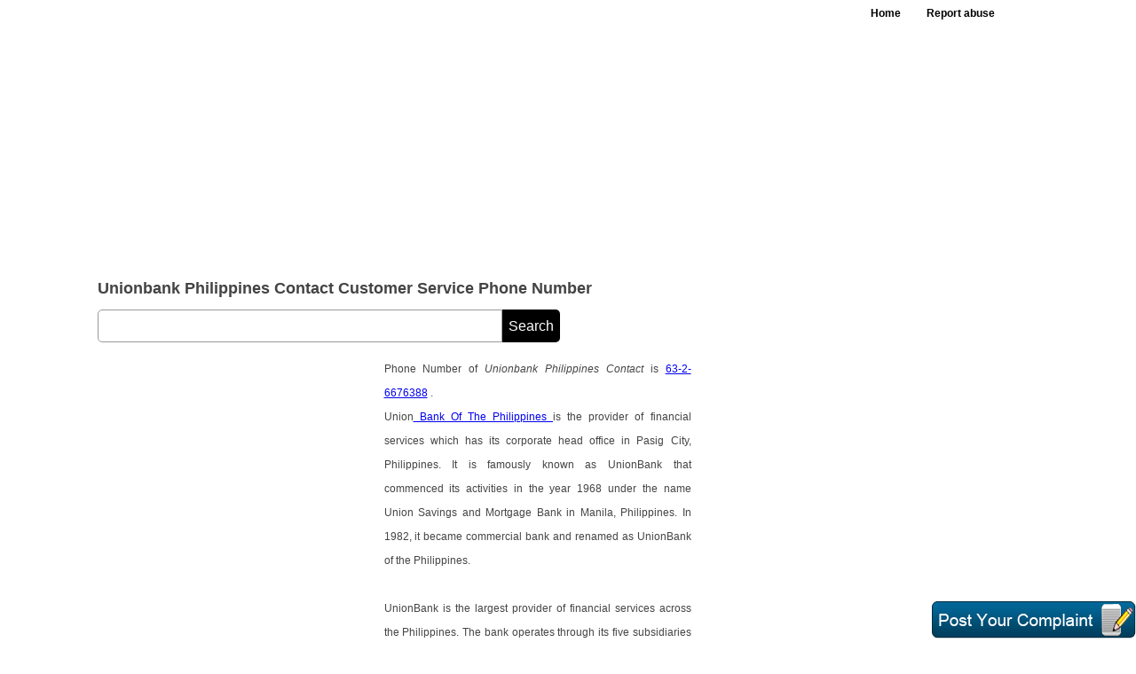

--- FILE ---
content_type: text/html; charset=utf-8
request_url: https://allcustomercarenumbers.net/Customer-Service-Number-Unionbank-Philippines-Contact-035734
body_size: 16465
content:


<!DOCTYPE html PUBLIC "-//W3C//DTD XHTML 1.0 Transitional//EN" "http://www.w3.org/TR/xhtml1/DTD/xhtml1-transitional.dtd">
<html xmlns="http://www.w3.org/1999/xhtml">
<head><title>
	Unionbank Philippines Contact Contact Number  | Unionbank Philippines Contact Customer Service Number | Unionbank Philippines Contact Toll Free Number
</title><meta http-equiv="content-type" content="application/x-javascript" /><meta http-equiv="content-language" content="en-US" /><meta http-equiv="content-type" content="application/javascript; charset=utf-8" /><link href="https://allcustomercarenumbers.net/CSS/CustmoreCare.css" media="all" rel="stylesheet" type="text/CSS" /><link rel="shortcut icon" href="favicon.ico" type="image/x-icon" /><meta name="viewport" content="width=device-width, initial-scale=1, maximum-scale=1, user-scalable=no" />
  <script async src="https://pagead2.googlesyndication.com/pagead/js/adsbygoogle.js?client=ca-pub-4209662781041025" crossorigin="anonymous"></script>
<script>
  (adsbygoogle = window.adsbygoogle || []).push({
    google_ad_client: "ca-pub-4209662781041025",
    enable_page_level_ads: true
  });
</script>



<meta name="Revisit-after" content="12 days" /><meta name="ROBOTS" content="INDEX, FOLLOW" /><meta name="KEYWORDS" content="Unionbank Philippines Contact Contact Number, Phone Number, Customer Service Number, Customer Support Unionbank Philippines Contact" /><meta name="DESCRIPTION" content="Providing here Unionbank Philippines Contact Contact Number, Phone Number, Customer Care Number and customer service toll free phone number of Unionbank Philippines Contact with necessary information like address and contact number inquiry of Unionbank Philippines Contact. Post your brief complaint against Unionbank Philippines Contact." /><meta property="og:title" content="Unionbank Philippines Contact Contact Number, Phone Number, Customer Service Number | Toll Free Phone Number of Unionbank Philippines Contact" /><meta property="og:url" content="https://allcustomercarenumbers.net/Customer-Service-Number-Unionbank-Philippines-Contact-035734" /><meta property="og:site_name" content="https://allcustomercarenumbers.net/" /><meta property="og:description" content="Providing here Unionbank Philippines Contact Customer care phone number and customer service toll free phone number of Unionbank Philippines Contact with necessary information like address and contact number inquiry of Unionbank Philippines Contact. Post your brief complaint against Unionbank Philippines Contact." /><meta property="og:type" content="article" /></head>
<body  oncontextmenu="return false">
<header> 
     <div class="header-inner">
              
              <nav>
          <ul>
                <li><a  href="https://allcustomercarenumbers.net/">Home</a></li>
                <li><a href="https://allcustomercarenumbers.net/StaticPages/Contact_Us.aspx?Nwid=35734" id="GetHrefCC">Report abuse</a></li>
          </ul>
      </nav>
             <div id="Adg234Gog" class="add728top"><script async src="//pagead2.googlesyndication.com/pagead/js/adsbygoogle.js"></script><ins class="adsbygoogle" style="display:block" data-ad-client="ca-pub-4209662781041025" data-ad-slot="4994644338" data-ad-format="auto"></ins> <script> (adsbygoogle = window.adsbygoogle || []).push({}); </script></div></div>
             
     </div>
</header>
<div class="cl"></div>









































































































































































































































































































































<section>
<article>
     <div id="CCh1tg" style="margin:12px 0 0px 0;" class="article-hdg w100"><h1>Unionbank Philippines Contact Customer Service Phone Number </h1></div>
     <div class="cl"></div>
     
     <div id="AdvGoogle160"></div>
    <div class="w100 fl">
           <form id="Dfsrchbx" action="https://www.google.com">
                      <div>
                            <input type="hidden" name="cx" value="partner-pub-4209662781041025:9138802592"/>
                             
                            <input type="hidden" name="ie" value="UTF-8" />
                            <input type="text" name="q" id="home_search_input"/>
                            <input type="submit" id="search-input-botn" name="sa" value="Search"/>
                      </div>
            </form>    
    </div>
    <form name="fr1" method="post" action="/Customer-Service-Number-Unionbank-Philippines-Contact-035734" id="fr1" enctype="multipart/form-data">
<div>
<input type="hidden" name="__VIEWSTATE" id="__VIEWSTATE" value="/wEPDwULLTE0NjMzOTYwMzlkGAEFHl9fQ29udHJvbHNSZXF1aXJlUG9zdEJhY2tLZXlfXxYCBQdyYl9NYWxlBQlyYl9GZW1hbGVYSG7IMgUrB/vhCIl1oX+eBv4rNA==" />
</div>

<div>

	<input type="hidden" name="__VIEWSTATEGENERATOR" id="__VIEWSTATEGENERATOR" value="74CDECDC" />
</div>
    <input type="hidden" name="MobileDynmaicContent" id="MobileDynmaicContent" value="0" />

     <div id="TopMobileDesc" class="w100 fl"></div>
     <script>
      if (document.getElementById("MobileDynmaicContent").value != "0") 
        {
            document.getElementById("TopMobileDesc").innerHTML = document.getElementById("MobileDynmaicContent").value
        }
       </script>

       <div id="CustomerDesc"><div class="article-add330fr"><script async src="//pagead2.googlesyndication.com/pagead/js/adsbygoogle.js"></script><ins class="adsbygoogle" style="display:inline-block;width:300px;height:600px" data-ad-client="ca-pub-4209662781041025" data-ad-slot="4576428660"></ins> <script> (adsbygoogle = window.adsbygoogle || []).push({}); </script></div>Phone Number of <em>Unionbank Philippines Contact</em> is <a class='yellow' href='tel:63-2-6676388'>63-2-6676388</a> </strong>.<br/>Union<a href=./Customer-Service-Number-Bank-Of-The-Philippines-044602> Bank Of The Philippines </a>is the provider of financial services which has its corporate head office in Pasig City, Philippines. It is famously known as UnionBank that commenced its activities in the year 1968 under the name Union Savings and Mortgage Bank in Manila, Philippines. In 1982, it became commercial bank and renamed as UnionBank of the Philippines. <br/><br/>UnionBank is the largest provider of financial services across the Philippines. The bank operates through its five subsidiaries including City Savings Bank, UBP Capital Corporation,<a href=./Customer-Service-Number-First-Union-044791> First Union </a>Direct, Union Properties and First Union Plans. It provides a wide range of banking and financial services such as investment management, loans and deposits, cash management and many more. It has a network of over 238 branch offices and 224 ATMs.<br/><br/><h3>Useful Contact Details Of Unionbank Philippines</h3><br/>Different contact mediums have been offered by the officials of Unionbank Philippines for customer support and assistance. Various types of contact details meant for technical assistance of Unionbank Philippines are written below:<br/><ul><li>Customer Service: 84-186 or (02)841-8600</li><li>Domestic Toll Free: 1800-1888-2277</li><li>Universal Toll Free: IAC+800-8277-2273</li><li>Trunkline: (02)667-6388</li></ul><br/><br/><h3>Career at Unionbank Philippines</h3><br/>A wide range of job options are being rendered under the shades of Unionbank Philippines. They a providing resources to the candidates to develop their professional skills. They provide a hassle free working atmosphere to its working staff. Unionbank Philippines are hiring employees for its business units based at different locations of the world. if you feel you will fit yourself in their business team, you can apply through the career page of Unionbank Philippines. The link that will directly take you to the career page of Unionbank Philippines is written below:<br/><strong>https://www.unionbankph.com/aboutus/human-capital/jobs</strong><br/><div class="wl"><script async src="https://pagead2.googlesyndication.com/pagead/js/adsbygoogle.js"></script><ins class="adsbygoogle"style="display:block"data-ad-client="ca-pub-4209662781041025"data-ad-slot="7829909793"data-ad-format="link"data-full-width-responsive="true"></ins><script>(adsbygoogle = window.adsbygoogle || []).push({});</script></div><br/><div class="cl"></div><div class="wl"><script async src="//pagead2.googlesyndication.com/pagead/js/adsbygoogle.js"></script><ins class="adsbygoogle" style="display:block" data-ad-client="ca-pub-4209662781041025" data-ad-slot="5291505394" data-ad-format="rectangle"></ins> <script> (adsbygoogle = window.adsbygoogle || []).push({}); </script></div><br/><div class="cl"></div><h2>Unionbank Philippines Contact Address </h2><br/>The address of Unionbank Philippines Contact is Unionbank Plaza Building, Meralco Avenue, cor. Onyx and Sapphire Roads, Pasig, 1605, Philippines.<br/><br/><h2>Unionbank Philippines Contact Website </h2><br/>The Website of Unionbank Philippines Contact is <strong>www.unionbankph.com</strong>.<br/><br/><h2>Unionbank Philippines Contact Customer Support Service Phone Number </h2><br/>The customer support phone number of Unionbank Philippines Contact is <a class='yellow' href='tel:63-2-6676388'>63-2-6676388</a> <em>(Click phone number to call)</em>.<br/><br/><div class="wl"><script async src="https://pagead2.googlesyndication.com/pagead/js/adsbygoogle.js"></script><ins class="adsbygoogle"style="display:block"data-ad-client="ca-pub-4209662781041025"data-ad-slot="7829909793"data-ad-format="link"data-full-width-responsive="true"></ins><script>(adsbygoogle = window.adsbygoogle || []).push({});</script></div><br/><div class="cl"></div><div class='w100 fl mt20'><div><a style="color:#133F70;"  href="https://allcustomercarenumbers.net/Customer-Service-Number-Unionbank-Philippines-015173"><strong>Unionbank Philippines Customer Service Phone Number</strong></a><br/><a style="color:#133F70;"  href="https://allcustomercarenumbers.net/Customer-Service-Number-Unionbank-Philippines-Contact-035734"><strong>Unionbank Philippines Contact Customer Service Phone Number</strong></a><br/></div><br/></div>The postal and <strong>official address</strong>, email address and <strong>phone number</strong> (<strong>helpline</strong>) of <strong>Unionbank Philippines Contact Service Center</strong> and <strong>Unionbank Philippines Contact customer service phone number </strong> is given below. The  <strong>helpline</strong> of Unionbank Philippines Contact customer service phone number may or may not be <strong>toll free</strong>.<br/><a rel='nofollow' href='https://allcustomercarenumbers.net/info.aspx?id=35734'><h3 class="w100">Click Here To View Unionbank Philippines Contact Customer Service Phone Numbers</h3></a><br/><div class="contct-img-oter"><div><br/>What was the response after calling on specified numbers? To Write Click <span onclick="HideDvAbs();RvAbsDivDis('Unionbank Philippines Contact');" class='article-top-hdg-color'> Here </span></div><div class="mt20"><span ID="IncorrectInfo" style="color:#444;" class="article-top-hdg">If the contact information is incorrect, please let us know <span class="article-top-hdg-color" onclick="callNwDv();SetFoucs();">Here</span></span></div><br/><br/><a rel='nofollow' href='https://allcustomercarenumbers.net/info.aspx?id=35734'><h3>View Contact Detail Like Phone Numbers</h3></a><br/><br/></div></div>


       <noscript>
  <style>
  #CustomerDesc{display:none;}
  </style>
  <h1 style='color:red !important;' class="w100">Javascript is Disabled, Please Enable it.</h1>
</noscript>




       <div id="SrcKnow"><h2 class='mt20 fl w100'>Unionbank Philippines Contact Source of Knowledge</h2><br/>www.unionbankph.com/index.php?option=com_content&view=article&id=1036&itemid=246, <br/>en.wikipedia.org/wiki/union_bank_of_the_philippines#history, <br/>investing.businessweek.com/research/stocks/snapshot/snapshot.asp?ticker=ubp:pm, <br/>www.unionbankph.com<br/></div>
        
      
       <div class="grf"><div id="chart_div"></div></div>
       <h2 id="h2tag" style="margin-top:0px;" class="aside-fr-hdr"> Your Complaint, Suggestion, Complication, Review To Unionbank Philippines Contact</h2>
       <div id="MainRev" class="article-input-table">
          <div id="NewAbsRvDv" align="center" class="popup" style="display: none;"> </div>
          <div id="Msgbnd" class="none"></div>
          <div class="row">
              <div class="article-complaint-label w100">Message</div>
              <textarea name="ReviewTxtPost" id="ReviewTxtPost" class="txtarea" maxlength="3000" onkeydown="return Cnter(false,this,'txtReviewPost');" onblur="return Cnter(true,this,'txtReviewPost');" onkeyup="return Cnter(false,this,'txtReviewPost');" onclick="document.getElementById('Msgbnd').innerHTML='';RvAbsDivDis('Unionbank Philippines Contact');"></textarea>
             &nbsp;&nbsp;<input id="Cuntr_txt" class="txtara-contar" tabindex="-1" type="text" maxlength="3" readonly="readonly" value="3000"/>
         </div>
          <div class="article-complaint-row">
             <div class="article-complaint-fl">
             <div class="article-complaint-label">Your Name</div>
                  <input name="YourName" type="text" id="YourName" class="input" placeholder="Enter name" maxlength="35" onblur="CCRvNameAuto(this);" onkeypress="return disableEnterKey(event)" />
             </div>
            <div class="article-complaint-fr">
                <div class="article-complaint-label ">Email Address</div>
                
                <input name="txtEmailId" type="text" id="txtEmailId" class="input" placeholder="Enter email" maxlength="35" onkeypress="return disableEnterKey(event)" />
            </div>
          </div>
          <div class="article-complaint-row">
             <div class="article-complaint-fl">
             <div class="article-complaint-label">Your Photo</div>  
                <input type="file" name="UploadDP" id="UploadDP" class="compt-brose-butn" />
             <span id="span_Option" class="article-complaint-optnl">(Optional)</span>
             </div>
             <div class="article-complaint-fr">
             <div class="article-complaint-label">Screenshot</div>
                <input type="file" name="UploadScreenShot" id="UploadScreenShot" class="compt-brose-butn" /> 
             <span class="article-complaint-optnl">(Optional)</span>
             </div>
          </div>
          <div class="article-complaint-row">
             <div class="article-complaint-fl">
             <div class="article-complaint-label">Gender</div>
               <div class="radio-label-otr"><input value="rb_Male" name="abc" type="radio" id="rb_Male" checked="checked" class="radio" /><span class="radio-label">Male</span></div>
               <div class="radio-label-otr"> <input value="rb_Female" name="abc" type="radio" id="rb_Female" class="radio" /><span class="radio-label">Female</span></div>
             </div>
            <div class="article-complaint-fr">
            <div class="article-complaint-label">Image Text </div>
            <div class="caputr-img"><img id="CaptchaCC" src="Handler/CaptchaCC.ashx?NwVl=30" alt="Customer care captcha" style="border-width:0px;" /></div>
               <input name="Captxt" type="text" id="Captxt" class="caputr-img-input" maxlength="6" onkeypress="return disableEnterKey(event)" />
            </div>
          </div>
          <div class="row">
            <div id="Adv160"></div>
             <input type="submit" name="btnSummitReview" value="Post Complaint" id="btnSummitReview" class="input-butn" />
         </div>
      </div>


       <p style="margin-top:20px;">allcustomercarenumbers.net Advertisements</p>
       
       <input name="HdnReview_Id" type="hidden" id="HdnReview_Id" />
       <input name="HdnCC_Id" type="hidden" id="HdnCC_Id" />
       <input name="hdnName" type="hidden" id="hdnName" />
       <div id="divphno" class="problm-popup" style="display: none;"></div>
       <input type="hidden" name="ChkAddress" id="ChkAddress" />
       <input type="hidden" name="ChkEmailid" id="ChkEmailid" />
       <input type="hidden" name="ChkWebsite" id="ChkWebsite" />
       <input type="hidden" name="Hdn_ScreenWidth" id="Hdn_ScreenWidth" />
       <input type="hidden" name="Hidden_InsistUpload" id="Hidden_InsistUpload" value="0" />
       
       <br />
    </form>
 </article>



<aside>

<div class="cl">&nbsp;</div>
  <div id="CCGoogAdd1" class="mr9 w100"><div class='w100 fl mb10'><div class="add200"><script async src="https://pagead2.googlesyndication.com/pagead/js/adsbygoogle.js"></script><ins class="adsbygoogle"style="display:block"data-ad-client="ca-pub-4209662781041025"data-ad-slot="7829909793"data-ad-format="link"data-full-width-responsive="true"></ins><script>(adsbygoogle = window.adsbygoogle || []).push({});</script></div></div><div class="cl"></div><script async src="//pagead2.googlesyndication.com/pagead/js/adsbygoogle.js"></script><ins class="adsbygoogle" style="display:block" data-ad-client="ca-pub-4209662781041025" data-ad-slot="3426998521" data-ad-format="rectangle"></ins> <script> (adsbygoogle = window.adsbygoogle || []).push({}); </script></div>    
  <div class="aside-fr-link-otr">
 <h2 style="margin-top:0px" class="aside-fr-hdr">Related Search</h2>
 <div id="RelLft"><div class="aside-fr-link-row"><a style="color:#444;" class="aside-fr-link" href="https://allcustomercarenumbers.net/Customer-Service-Number-Ups-Buraidah-Contact-035715"><strong>Ups Buraidah Contact Customer Service Phone Number</strong></a><div class="aside-fr-link-row"><a style="color:#444;" class="aside-fr-link" href="https://allcustomercarenumbers.net/Customer-Service-Number-Christian-County-Jail-Missouri-Contact-035716"><strong>Christian County Jail Missouri Contact Customer Service Phone Number</strong></a><div class="aside-fr-link-row"><a style="color:#444;" class="aside-fr-link" href="https://allcustomercarenumbers.net/Customer-Service-Number-Scotiabank-Credit-Card-Contact-035717"><strong>Scotiabank Credit Card Contact Customer Service Phone Number</strong></a><div class="aside-fr-link-row"><a style="color:#444;" class="aside-fr-link" href="https://allcustomercarenumbers.net/Customer-Service-Number-Mobily-Jeddah-Contact-035718"><strong>Mobily Jeddah Contact Customer Service Phone Number</strong></a><div class="aside-fr-link-row"><a style="color:#444;" class="aside-fr-link" href="https://allcustomercarenumbers.net/Customer-Service-Number-ICBC-Claims-Vancouver-Contact-035719"><strong>ICBC Claims Vancouver Contact Customer Service Phone Number</strong></a><div class="aside-fr-link-row"><a style="color:#444;" class="aside-fr-link" href="https://allcustomercarenumbers.net/Customer-Service-Number-Banner-Life-Insurance-Contact-035720"><strong>Banner Life Insurance Contact Customer Service Phone Number</strong></a><div class="aside-fr-link-row"><a style="color:#444;" class="aside-fr-link" href="https://allcustomercarenumbers.net/Customer-Service-Number-Sprint-Wireless-Kansas-Contact-035721"><strong>Sprint Wireless Kansas Contact Customer Service Phone Number</strong></a><div class="aside-fr-link-row"><a style="color:#444;" class="aside-fr-link" href="https://allcustomercarenumbers.net/Customer-Service-Number-Cheaptickets-Contact-035722"><strong>Cheaptickets Contact Customer Service Phone Number</strong></a><div class="aside-fr-link-row"><a style="color:#444;" class="aside-fr-link" href="https://allcustomercarenumbers.net/Customer-Service-Number-Giorgio-Armani-Contact-035723"><strong>Giorgio Armani Contact Customer Service Phone Number</strong></a><div class="aside-fr-link-row"><a style="color:#444;" class="aside-fr-link" href="https://allcustomercarenumbers.net/Customer-Service-Number-Rogers-Oakville-Place-Contact-035724"><strong>Rogers Oakville Place Contact Customer Service Phone Number</strong></a><div class="aside-fr-link-row"><a style="color:#444;" class="aside-fr-link" href="https://allcustomercarenumbers.net/Customer-Service-Number-Dekalb-County-Recorders-Court-Contact-035725"><strong>Dekalb County Recorders Court Contact Customer Service Phone Number</strong></a><div class="aside-fr-link-row"><a style="color:#444;" class="aside-fr-link" href="https://allcustomercarenumbers.net/Customer-Service-Number-Overstock.com-Contact-035726"><strong>Overstock.com Contact Customer Service Phone Number</strong></a><div class="aside-fr-link-row"><a style="color:#444;" class="aside-fr-link" href="https://allcustomercarenumbers.net/Customer-Service-Number-Ann-Taylor-Credit-Card-Contact-035727"><strong>Ann Taylor Credit Card Contact Customer Service Phone Number</strong></a><div class="aside-fr-link-row"><a style="color:#444;" class="aside-fr-link" href="https://allcustomercarenumbers.net/Customer-Service-Number-Rogers-Wireless-Canada-Contact-035728"><strong>Rogers Wireless Canada Contact Customer Service Phone Number</strong></a><div class="aside-fr-link-row"><a style="color:#444;" class="aside-fr-link" href="https://allcustomercarenumbers.net/Customer-Service-Number-Bell-Mobility-Vancouver-Contact-035729"><strong>Bell Mobility Vancouver Contact Customer Service Phone Number</strong></a><div class="aside-fr-link-row"><a style="color:#444;" class="aside-fr-link" href="https://allcustomercarenumbers.net/Customer-Service-Number-Molina-Healthcare-Texas-Contact-035730"><strong>Molina Healthcare Texas Contact Customer Service Phone Number</strong></a><div class="aside-fr-link-row"><a style="color:#444;" class="aside-fr-link" href="https://allcustomercarenumbers.net/Customer-Service-Number-Five-County-Credit-Union-Contact-035731"><strong>Five County Credit Union Contact Customer Service Phone Number</strong></a><div class="aside-fr-link-row"><a style="color:#444;" class="aside-fr-link" href="https://allcustomercarenumbers.net/Customer-Service-Number-Halifax-Home-Insurance-Contact-035732"><strong>Halifax Home Insurance Contact Customer Service Phone Number</strong></a><div class="aside-fr-link-row"><a style="color:#444;" class="aside-fr-link" href="https://allcustomercarenumbers.net/Customer-Service-Number-United-Healthcare-Texas-Contact-035733"><strong>United Healthcare Texas Contact Customer Service Phone Number</strong></a><div class="aside-fr-link-row"><a style="color:#444;" class="aside-fr-link" href="https://allcustomercarenumbers.net/Customer-Service-Number-Bell-Aliant-Brunswick-Contact-035735"><strong>Bell Aliant Brunswick Contact Customer Service Phone Number</strong></a><div class="aside-fr-link-row"><a style="color:#444;" class="aside-fr-link" href="https://allcustomercarenumbers.net/Customer-Service-Number-Shaw-Cable-Vancouver-Bc-Contact-035736"><strong>Shaw Cable Vancouver Bc Contact Customer Service Phone Number</strong></a><div class="aside-fr-link-row"><a style="color:#444;" class="aside-fr-link" href="https://allcustomercarenumbers.net/Customer-Service-Number-Rogers-Ottawa-Contact-035737"><strong>Rogers Ottawa Contact Customer Service Phone Number</strong></a><div class="aside-fr-link-row"><a style="color:#444;" class="aside-fr-link" href="https://allcustomercarenumbers.net/Customer-Service-Number-Honda-Financial-Kansas-Contact-035738"><strong>Honda Financial Kansas Contact Customer Service Phone Number</strong></a><div class="aside-fr-link-row"><a style="color:#444;" class="aside-fr-link" href="https://allcustomercarenumbers.net/Customer-Service-Number-Target-Apparel-Whitby-Contact-035739"><strong>Target Apparel Whitby Contact Customer Service Phone Number</strong></a><div class="aside-fr-link-row"><a style="color:#444;" class="aside-fr-link" href="https://allcustomercarenumbers.net/Customer-Service-Number-Bottom-Dollar-Contact-035740"><strong>Bottom Dollar Contact Customer Service Phone Number</strong></a><div class="aside-fr-link-row"><a style="color:#444;" class="aside-fr-link" href="https://allcustomercarenumbers.net/Customer-Service-Number-Currys-Whatever-Happens-Contact-035741"><strong>Currys Whatever Happens Contact Customer Service Phone Number</strong></a><div class="aside-fr-link-row"><a style="color:#444;" class="aside-fr-link" href="https://allcustomercarenumbers.net/Customer-Service-Number-Bank-Of-America-Florida-Contact-035742"><strong>Bank Of America Florida Contact Customer Service Phone Number</strong></a><div class="aside-fr-link-row"><a style="color:#444;" class="aside-fr-link" href="https://allcustomercarenumbers.net/Customer-Service-Number-ACN-Internet-Contact-035743"><strong>ACN Internet Contact Customer Service Phone Number</strong></a><div class="aside-fr-link-row"><a style="color:#444;" class="aside-fr-link" href="https://allcustomercarenumbers.net/Customer-Service-Number-Future-Shop-Pickering-Contact-035744"><strong>Future Shop Pickering Contact Customer Service Phone Number</strong></a><div class="aside-fr-link-row"><a style="color:#444;" class="aside-fr-link" href="https://allcustomercarenumbers.net/Customer-Service-Number-Retro-Fitness-Contact-035745"><strong>Retro Fitness Contact Customer Service Phone Number</strong></a><div class="aside-fr-link-row"><a style="color:#444;" class="aside-fr-link" href="https://allcustomercarenumbers.net/Customer-Service-Number-Australia-Virgin-Mobile-Contact-035746"><strong>Australia Virgin Mobile Contact Customer Service Phone Number</strong></a><div class="aside-fr-link-row"><a style="color:#444;" class="aside-fr-link" href="https://allcustomercarenumbers.net/Customer-Service-Number-Bealls-Communications-Contact-035747"><strong>Bealls Communications Contact Customer Service Phone Number</strong></a><div class="aside-fr-link-row"><a style="color:#444;" class="aside-fr-link" href="https://allcustomercarenumbers.net/Customer-Service-Number-The-Hamilton-Collection-Contact-035748"><strong>The Hamilton Collection Contact Customer Service Phone Number</strong></a><div class="aside-fr-link-row"><a style="color:#444;" class="aside-fr-link" href="https://allcustomercarenumbers.net/Customer-Service-Number-Walmart-Uptown-Victoria-Contact-035749"><strong>Walmart Uptown Victoria Contact Customer Service Phone Number</strong></a><div class="aside-fr-link-row"><a style="color:#444;" class="aside-fr-link" href="https://allcustomercarenumbers.net/Customer-Service-Number-Metlife-Long-Term-Care-Contact-035750"><strong>Metlife Long Term Care Contact Customer Service Phone Number</strong></a><div class="aside-fr-link-row"><a style="color:#444;" class="aside-fr-link" href="https://allcustomercarenumbers.net/Customer-Service-Number-Rheem-Air-Conditioner-Contact-035751"><strong>Rheem Air Conditioner Contact Customer Service Phone Number</strong></a><div class="aside-fr-link-row"><a style="color:#444;" class="aside-fr-link" href="https://allcustomercarenumbers.net/Customer-Service-Number-Marks-and-Spencer-Credit-Card-Contact-035752"><strong>Marks and Spencer Credit Card Contact Customer Service Phone Number</strong></a><div class="aside-fr-link-row"><a style="color:#444;" class="aside-fr-link" href="https://allcustomercarenumbers.net/Customer-Service-Number-Packard-Bell-Contact-035753"><strong>Packard Bell Contact Customer Service Phone Number</strong></a></br><script async src="//pagead2.googlesyndication.com/pagead/js/adsbygoogle.js"></script><ins class="adsbygoogle" style="display:inline-block;width:336px;height:800px" style="display:block;" data-ad-client="ca-pub-4209662781041025" data-ad-slot="4854735394"></ins> <script> (adsbygoogle = window.adsbygoogle || []).push({}); </script><br></div></div></div>
 
 <h2 class="aside-fr-hdr mb10">Keep in Touch With Us</h2>
      <span style=" overflow:auto;" id="SCFB" class="w100 mt5"></span>
                 <span style=" overflow:auto;" id="twitterSC" class="w100 mt5"></span>
               <span style=" overflow:auto;" class="w100"><g:plusone size="large"></g:plusone></span>
               <a onclick="return SharebtnFbClick()" style="cursor: pointer;"
                                        target="_blank">
                                        <img src="images/CCFbShare.gif" style="margin-left: 6px;" alt="Facebook share" />
                                    </a>
  </div>
   
</aside>
<h3 id="ReviewHeading" class="aside-fr-hdr"><script async src="//pagead2.googlesyndication.com/pagead/js/adsbygoogle.js"></script><ins class="adsbygoogle" style="display:block" data-ad-client="ca-pub-4209662781041025" data-ad-slot="4994644338" data-ad-format="auto"></ins> <script> (adsbygoogle = window.adsbygoogle || []).push({}); </script>Unionbank Philippines Contact Customer Service Number Delineated Here With Complaints and Reviews</h3>
<div id="CCRevBnd"><div class="clear"></div><div class="row"><div class="rews-otr"><div class="w100 fl"><div class="otr-img"><div class="profile-image"><img class="rews-img" alt="Customer care male" src="https://allcustomercarenumbers.net/images/CCMale.gif"/></div></div><span class="rews-img-name">Mr. Alfredo Tagal Calls</span><span class="rews-date">Jun 11, 2018</span></div><p class="rews-txt">Mr. Alfredo Tagal On Phone To Unionbank Philippines Contact Service<br/>I updated my GSIS ecard last May 30, 2018, but my pension doesn't appear on my ecard every time i check on ATM machine here at Chicago City Illinois. Please help me what i am going to do.</p><div class="w100 fl"><div id="ReplyBx_309065" name="ReplyBx"></div><div id="Span_309065" class="rews-butn" onclick="DisReplyBox('309065','35734','Mr. Alfredo Tagal')">Reply</div></div><div class="cl"></div><script async src="//pagead2.googlesyndication.com/pagead/js/adsbygoogle.js"></script><ins class="adsbygoogle" style="display:block" data-ad-client="ca-pub-4209662781041025" data-ad-slot="3426998521" data-ad-format="rectangle"></ins> <script> (adsbygoogle = window.adsbygoogle || []).push({}); </script></div></div><div class="row"><div class="rews-otr"><div class="w100 fl"><div class="otr-img"><div class="profile-image"><img class="rews-img" alt="Customer care male" src="https://allcustomercarenumbers.net/images/CCMale.gif"/></div></div><span class="rews-img-name">Mr. Mark Brian Muñoz Calls</span><span class="rews-date">Jan 14, 2018</span></div><p class="rews-txt">Mr. Mark Brian Muñoz On Phone To Unionbank Philippines Contact Service<br/>Tanong ko lang po yung account po sa ONEHUB "User is currently disabled"<br/>pano po ang gagawin ?.</p><div class="w100 fl"><div id="ReplyBx_304757" name="ReplyBx"></div><div id="Span_304757" class="rews-butn" onclick="DisReplyBox('304757','35734','Mr. Mark Brian Muñoz')">Reply</div></div><div class="cl"></div></div></div><div class="row"><div class="rews-otr"><div class="w100 fl"><div class="otr-img"><div class="profile-image"><img class="rews-img" alt="Customer care male" src="https://allcustomercarenumbers.net/images/CCMale.gif"/></div></div><span class="rews-img-name">Mr. Karl Tylski Calls</span><span class="rews-date">Jan 04, 2018</span></div><p class="rews-txt">Mr. Karl Tylski On Phone To Unionbank Philippines Contact Service<br/>PLEASE CONTACT ME BY EMAIL. I am out of the country traveling and can not get into the bank website as my login credentials will not let me get in. I have tried many times. Also the phone numbers to reach your customer service from the United States do not work as 02 841 8600 is not enough numbers for the call to get your bank. Please advice by email. Thank you. The website requests an OTP, but it has not been sent to me by email. My original phone number no longer works, so sending the OTP to my old phone will not reach me. I have a USA phone number is one 703 395 5888. You can call me there, but email is good too.</p><div class="w100 fl"><div id="ReplyBx_302801" name="ReplyBx"></div><div id="Span_302801" class="rews-butn" onclick="DisReplyBox('302801','35734','Mr. Karl Tylski')">Reply</div></div><div class="cl"></div></div></div></div>

</section>
<div id="divFloatMenu" class="gif-img-fix"><img src="images/POST-gif.gif" id="GetUserComp" alt="Customer care user complaints" onclick="HideDvAbs();RvAbsDivDis('Unionbank Philippines Contact');" /></div>
<footer>
        <div id="FtrLnk" class="footer-txt"><div class="footer-txt-copy-rgt">Copyright &copy; &nbsp;2026&nbsp;allcustomercarenumbers.net. All rights reserved.</div><div class="footer-txt-nav"><ul><li><a title='About Us' class="FCP"  href="https://allcustomercarenumbers.net/StaticPages/AboutUs.aspx">About Us</a></li><li><a title='Privacy Policy' class="FCP"  href="https://allcustomercarenumbers.net/StaticPages/PrivacyPolicy.aspx">Privacy Policy</a></li><li><a title='Contact Us' class="FCP" href="https://allcustomercarenumbers.net/StaticPages/Contact_Us.aspx?Nwid=35734" >Contact Us</a></li><li><a title='Sitemap' class="FCP" href="https://allcustomercarenumbers.net/Html-Sitemap-CC-A-P1" >Sitemap</a></li></ul></div><div class="cl"></div></div>
</footer>


 <script type="text/javascript">
     (function (i, s, o, g, r, a, m) {
         i['GoogleAnalyticsObject'] = r; i[r] = i[r] || function () {
             (i[r].q = i[r].q || []).push(arguments)
         }, i[r].l = 1 * new Date(); a = s.createElement(o),
  m = s.getElementsByTagName(o)[0]; a.async = 1; a.src = g; m.parentNode.insertBefore(a, m)
     })(window, document, 'script', '//www.google-analytics.com/analytics.js', 'ga');

     ga('create', 'UA-59950992-1', 'auto');
     ga('send', 'pageview');

    </script>  
    <script type="text/javascript" src="https://apis.google.com/js/plusone.js"></script>    
    
    <script type="text/javascript">

        function SetFoucs() 
        {
            var element = document.getElementById('IncorrectInfo');
            var xPosition = 0;
            var yPosition = 0;
            while (element) 
            {
                xPosition += (element.offsetLeft - element.scrollLeft + element.clientLeft);
                yPosition += (element.offsetTop - element.scrollTop + element.clientTop);
                element = element.offsetParent;
            }
            var d = document.getElementById('divphno');
            d.style.position = "absolute";      
           d.style.top = (yPosition-120) + 'px';         
        }



//        var z = '';
//        var d = z.split('!');
//        var w;
//        google.load("visualization", "1", { packages: ["corechart"] });
//        google.setOnLoadCallback(drawChart);
//        function drawChart() {
//            var data = new google.visualization.DataTable();
//            data.addColumn('string', 'Year');
//            data.addColumn('number', 'Yes');
//            data.addColumn('number', 'No');
//            for (var s = 0; s < d.length; s++) {
//                w = d[s].split(',');
//                data.addRows([[w[0], parseInt(w[1]), parseInt(w[2])]]);
//            }
//            
//            var options = {
//                title: 'Problem Solved Per Year',
//                hAxis: { title: 'Years', titleTextStyle: { color: '#333'} },
//                vAxis: { title: 'No. Of People', minValue: 0 },                
//                colors: ['#030', '#900'],backgroundColor: '#eee',
//            };
//             

//            var chart = new google.visualization.AreaChart(document.getElementById('chart_div'));
//            chart.draw(data, options);
//        }
        
        function FunRD() {
            window.location = document.URL;
        }



        //FaceBook and twitter

       


            FBSCDvDta();
            function FBSCDvDta() {
                if (document.getElementById("SCFB") != '') {
                    var shareUrl = encodeURIComponent("http://www.facebook.com/allcustomercarenumbers");
                    document.getElementById("SCFB").innerHTML = "<iframe src=\"https://www.facebook.com/plugins/like.php?href=" + shareUrl + "\" scrolling=\"no\" style=\"border: 1px solid #f5f5f5; overflow: hidden; width: 195px; height: 26px;padding-top: 2px;\" allowtransparency=\"true\" frameborder=\"0\"></iframe>"
                }
            }
            document.getElementById("twitterSC").innerHTML = '<a href="https://twitter.com/allcustomercare" class="twitter-follow-button" data-lang="en">Follow @custcarenumbers</a>';

            !function (d, s, id) { var js, fjs = d.getElementsByTagName(s)[0]; if (!d.getElementById(id)) { js = d.createElement(s); js.id = id; js.src = "//platform.twitter.com/widgets.js"; fjs.parentNode.insertBefore(js, fjs); } } (document, "script", "twitter-wjs");

            //End


            //Review Instruction

            var CCRvDv;
            function RvAbsDivDis(title) {   
                if (CCRvDv == undefined) {
                    CCRvDv = '0';
                    document.getElementById('NewAbsRvDv').style.display = "block";
                    var StrBnd = "<b> Note :</b><ul>";
                    StrBnd += '<li>Please mention your mobile number in comment to get help.</li>';
                    StrBnd += '<li>Please use English language in commenting, no language other than English is accepted.</li>';
                    StrBnd += '<li>Short forms like hi, hay, plz, pls, etc. cannot be accepted.</li>';
                    StrBnd += '<li>Spelling mistakes cannot be accepted.</li>';
                    StrBnd += '<li>Please do not paste any copied content here.</li>';
                    StrBnd += '</ul>';
                    StrBnd += "<a class=\"UrlClrs\" href='javascript:void(0)' onclick=\"CloseRvDvAbs();\"; style='float:right;margin-left:5px;font-size:14px;margin-top:0px;color:#06C;'><b>Ok, I Understand</b></a>"
                    StrBnd += "<div class=\"cl\"><\div>";
                    document.getElementById('NewAbsRvDv').innerHTML = StrBnd;

                    var element = document.getElementById('ReviewTxtPost');
                    var xPosition = 0;
                    var yPosition = 0;
                    while (element) {
                        xPosition += (element.offsetLeft - element.scrollLeft + element.clientLeft);
                        yPosition += (element.offsetTop - element.scrollTop + element.clientTop);
                        element = element.offsetParent;
                    }
                    var d = document.getElementById('NewAbsRvDv');
                    d.style.position = "absolute";
                   if(getScreenWidth()>500){             
                            d.style.top = (yPosition - 120) + 'px';        
                    }
                }
            }
            function getScreenWidth()
                {
                   var de = document.body.parentNode;
                   var db = document.body;
                   if(window.opera)return db.clientWidth;
                   if (document.compatMode=='CSS1Compat') return de.clientWidth;
                   else return db.clientWidth;
                }

            function CloseRvDvAbs() { CCRvDv = '0'; document.getElementById('NewAbsRvDv').style.display = "none"; }
            //End


            //Set Scroll Postion of comment image.
            function addEvent(node, type, callback) {
                if ('addEventListener' in node) { node.addEventListener(type, callback, false); } else { node.attachEvent('on' + type, callback); } 
            }
            addEvent(window, 'scroll', (function () {
                var stObj, stProp;
                if ('scrollY' in window) { // CSSOM:              
                    stObj = window;
                    stProp = 'scrollY';
                } else if ('pageYOffset' in window) { // CSSOM too
                    stObj = window;
                    stProp = 'pageYOffset';
                } else {
                    stObj = document.documentElement.clientHeight ?
                        document.documentElement : document.body;
                    stProp = 'scrollTop';
                }

                var node = document.documentElement.clientHeight ?
                    document.documentElement :
                    document.body; // let's assume it is IE in quirks mode
                var lastSt = -1;
                return function (e) {
                    if (lastSt !== stObj[stProp] && // IE <= 8 fires twice
                                node.scrollHeight == stObj[stProp] + node.clientHeight) {
                        document.getElementById("divFloatMenu").style.marginBottom = "30px";
                    }
                    else {
                        if (node.scrollHeight <= stObj[stProp] + node.clientHeight + 1 && lastSt !== stObj[stProp]) {
                            document.getElementById("divFloatMenu").style.marginBottom = "30px";
                        }
                        else { document.getElementById("divFloatMenu").style.marginBottom = "0px"; } 
                    }
                    lastSt = stObj[stProp];
                };
            })());

            //End


      

                  //Phone number verification
        
                     var KeenXmlHttp;
                     function KeenGetXmlHttpObject() {
                         return (window.XMLHttpRequest) ? (new XMLHttpRequest()) : (new ActiveXObject("Microsoft.XMLHTTP"));
                     }

                     function ValidInvalidDta() {
                         var DataBind = ""; ;
                         document.getElementById("divphno").style.display = "block";
                         DataBind += "<div id=\"PhNoError\">";
                         DataBind += "<div id=\"Rptdiv\" class=\"problm-popup-hdg\">What is the problem with this data ?</div>";
                         DataBind +="<div class=\"problm-popup-lebl\">Phone No</div>";
                         DataBind +="<span class=\"no-row\">";
                         DataBind += "<input type=\"radio\" name=\"Data\" id=\"Rd0\" value=\"0\" class=\"radio-butn\"><span class=\"problm-radio-lebl\">Busy</span>";
                         DataBind += "<input type=\"radio\" name=\"Data\" value=\"1\" class=\"radio-butn\" ><span class=\"problm-radio-lebl\">Not Picking Up</span>";
                         DataBind += "<input type=\"radio\" name=\"Data\" value=\"2\" class=\"radio-butn\"><span class=\"problm-radio-lebl\">Not Reachable</span>";
                         DataBind += "</span>";
                         DataBind += "<span class=\"no-row\">";
                         DataBind += "<input type=\"radio\" name=\"Data\" id=\"Rd3\" value=\"3\" class=\"radio-butn\"><span class=\"problm-radio-lebl\">Switched Off</span>";
                         DataBind += "<input type=\"radio\" name=\"Data\" id=\"Rd5\" value=\"5\" class=\"radio-butn\"><span class=\"problm-radio-lebl\">Wrong</span>";
                         DataBind += "<input type=\"radio\" name=\"Data\" id=\"Rd4\" value=\"4\" class=\"radio-butn\"><span class=\"problm-radio-lebl\">Invalid</span>";
                         DataBind += "</span>";
                      DataBind += " <div class=\"popup-butn-row\">";
                      DataBind += "<input type=\"button\" class=\"SendBtn\" id=\"Submit\" onclick=\"SaveErrorsNw();\"  value=\"Submit\" />&nbsp;&nbsp;";
                      DataBind += "<input type=\"button\" class=\"SendBtn\" style=\"margin-left:7px;\" onclick=\"clearAll();\" value=\"Close\" />&nbsp;&nbsp;";
                      DataBind += "</div>";
                      DataBind += "</div>";
                      DataBind += "<div id=\"SucessMsg\" style=\"display:none;padding:6px;text-align:center;\">Our team will verify and update this info.</div>";
                      DataBind += "</div>";      
                      document.getElementById("divphno").innerHTML = DataBind;
                  }

                  function callNwDv() {         
                      if (document.getElementById("divphno").style.display == "none") { ValidInvalidDta();   }  }
                  function SaveErrorsNw() {
                      var value = ''; var CheckEdVal = ''; var oldVal = '';     
                      if (document.getElementsByName('Data').length != 0) {
                          var allR = document.getElementsByName('Data');
                          for (var i = 0; i < allR.length; i++) {
                              if (allR[i].checked) {
                                  if (allR[i].value == 4) {
                                      value = 'Invalid phone number';
                                  }
                                  else if (allR[i].value == 5) {
                                      value = 'Wrong phone number';
                                  }  
                                  else { oldVal = true; }
                              }
                              else { CheckEdVal = true; }
                          }
                      }
                      if (document.getElementsByName('DataAddress').length != 0) {
                          if (document.getElementById('RdAddress1').checked == true) {
                              if (value == '') { value = 'Wrong Address'     }
                              else { value += ', Wrong Address' }
                          } else if (document.getElementById('RdAddress0').checked == false && document.getElementById('RdAddress1').checked == false)
                          { CheckEdVal = true; } else { oldVal = true; }
                      }
                      if (document.getElementsByName('DataEmailid').length != 0) {
                          if (document.getElementById('RdEmailid1').checked == true) {
                              if (value == '') { value = 'Wrong Email ID' }
                              else { value += ', Wrong Email ID' }
                          } else if (document.getElementById('RdEmailid0').checked == false && document.getElementById('RdEmailid1').checked == false)
                          { CheckEdVal = true; } else { oldVal = true; }
                      }
                      if (document.getElementsByName('DataWebsite').length != 0) {
                          if (document.getElementById('RdWebsite1').checked == true) {
                              if (value == '') { value = 'Wrong Website' }
                              else { value += ', Wrong Website' }
                          } else if (document.getElementById('RdWebsite0').checked == false && document.getElementById('RdWebsite1').checked == false)
                          { CheckEdVal = true; } else {oldVal = true; }
                      }         
                      if (value == '' && CheckEdVal == true &&  oldVal == '') {
                          document.getElementById("Rptdiv").innerHTML = "<span style=\"color:red;\">What is the problem with this data ?</span>";
                      }
                      else {
                          if (value == '' && oldVal == true) {
                              hideData();                 
                          }
                          else {               
                              KeenXmlHttp = KeenGetXmlHttpObject(); KeenXmlHttp.onreadystatechange = SaveErrorsCallback;
                              var param = 'Action=SaveUserDataErrors&txtVal=' + escape(value) + '&url=' + encodeURIComponent(document.URL);
                              var url = "https://allcustomercarenumbers.net/Handler/SaveDtaCC.ashx?" + param; KeenXmlHttp.open('GET', url, true);
                              KeenXmlHttp.setRequestHeader('Content-Type', 'application/x-www-form-urlencoded'); KeenXmlHttp.send('');
                          }
                       }
                  }
                function SaveErrorsCallback() {
                    if (KeenXmlHttp.readyState == 4 || KeenXmlHttp.readyState == "complete") { var txt = KeenXmlHttp.responseText;  hideData();  }
                }
   

                function hideData() {
                    document.getElementById('SucessMsg').style.display = "block"; document.getElementById('PhNoError').style.display = "none";
                    setTimeout(function () {
                        document.getElementById('SucessMsg').style.display = "none"; document.getElementById('PhNoError').style.display = "none";
                        document.getElementById('divphno').style.display = "none";
                        document.getElementById('Rd0').checked = false; document.getElementById('Rd1').checked = false;
                        document.getElementById('Rd2').checked = false; document.getElementById('Rd3').checked = false;
                        document.getElementById('Rd4').checked = false;   }, 2500);
                }
                function clearAll() {
                    document.getElementById('divphno').style.display = 'none';
                    document.getElementById('Rd0').checked = false; document.getElementById('Rd1').checked = false;
                    document.getElementById('Rd2').checked = false; document.getElementById('Rd3').checked = false;
                    document.getElementById('Rd4').checked = false;
                }

                //End
   

              //Display Reply Box

                function DisReplyBox(GetBxId, CustomerCare_id, Name) {
                    var elements = document.getElementsByName('ReplyBx')        
                    for (var i = 0; i < elements.length; i++) {
                        elements[i].innerHTML = "";
                    }
                    document.getElementById("Msgbnd").style.display = "none";        
                    document.getElementById("hdnName").value = Name;
                    if (document.getElementById("HdnReview_Id").value != '') {
                        document.getElementById("ReplyBx_" + document.getElementById("HdnReview_Id").value).style.display = "none";
                        document.getElementById("Span_" + document.getElementById("HdnReview_Id").value).style.display = "block";
                    }
                    document.getElementById("ReplyBx_" + GetBxId).className = "reply-otr";

                    document.getElementById("HdnReview_Id").value = GetBxId;
                    var BindDta = "";
                    BindDta = "<div style=\"display:none;\" id=\"MsgSucess\">";
                    BindDta +="<span id=\"spnMsgSucess\"></span>";
                    BindDta +="<img alt=\"customer care close\" src=\"https://allcustomercarenumbers.net/Images/close.gif\" onclick=\"HideReplyDv('" + GetBxId + "');\" />";
                    BindDta +="</div>";

                    BindDta += "<div style=\"display:none;\" id=\"msgJs\"></div>";
                    BindDta += "<div id=\"othrmsg\">";
        
                    BindDta += "<div class=\"reply-hdg\">Leave a Reply to : " + Name + "</div>";
                    BindDta +="<div class=\"row\"><span class=\"reply-label\">Reply </span>";
                    BindDta +="<textarea id=\"CommentTxt\"  onblur=\"CorrectAuto(this)\" name=\"cmntname\" title=\"Enter your reply here...\" placeholder=\"Enter your reply here...\" class=\"reply-txtara\" tabindex=\"-1\" aria-hidden=\"true\"></textarea>";
                    BindDta += "</div>";

                    BindDta += "<div class=\"row\">";
                    BindDta += "<span class=\"reply-label\">Your Name </span>";
                    BindDta += "<input type=\"text\" id=\"ReplyPersonName\" class=\"reply-input\" maxlength=\"30\" name=\"ReplyPersonName\">";
                    BindDta += "</div>";

                    BindDta += "<div class=\"row\">";
                    BindDta += "<span class=\"reply-label\">Email Address</span>";
                    BindDta += "<input type=\"text\" id=\"ReplyEmailId\" class=\"reply-input\" name=\"ReplyEmailId\">";
                    BindDta += "</div>";

                    BindDta += "<div class=\"row\">";
                    BindDta += "<span class=\"reply-label\">Gender</span>";
                    BindDta += "<input type=\"radio\"  class=\"reply-radio\" id=\"rbReply_Male\" name=\"rdradio\" value=\"rbReply_Male\"><span class=\"reply-radio-label\">Male</span>";  
                    BindDta += "<input type=\"radio\" class=\"reply-radio\"  id=\"rbReply_Female\" name=\"rdradio\" value=\"rbReply_Female\"><span class=\"reply-radio-label\">Female</span>";
                    BindDta += "</div>";

                    BindDta += "<div class=\"row\">";
                    BindDta += "<input type=\"button\" value=\"Post Reply\" id=\"ReplyButton\" class=\"reply-rews-butn\" onclick=\"SubmitReply(" + CustomerCare_id + "," + GetBxId + ");\" name=\"ReplyButton\">";
                    BindDta += "<input type=\"button\" class=\"reply-rews-butn\" value=\"Close\" class=\"PstClosebtn\" onclick=\"HideReplyDv('" + GetBxId + "');\"  name=\"CloseBtn\">";  
                    BindDta += "</div>";

                    BindDta += "<div class=\"cl\"></div>";
                    BindDta += "</div>";

                    BindDta += "</div>";
                        document.getElementById('ReplyBx_' + GetBxId).innerHTML = BindDta;

                        window.setTimeout(function () {
                            document.getElementById('CommentTxt').focus();
                        }, 0); 
                    
                        document.getElementById("ReplyBx_" + GetBxId).style.display = "block";         
                        document.getElementById('Span_' + GetBxId).style.display = "none";
                    }
                    function HideReplyDv(ReviewId) {
                        document.getElementById("ReplyBx_" + ReviewId).style.display = "none";
                        document.getElementById('Span_' + ReviewId).style.display = "block";
                    }
                function BindReplyBox() {
                    var BindDta = "<span>Leave a Reply <span>Cancel reply</span></span>"
                }
                function SubmitReply(CustomerCare_id, Review_Id) {
                    KeenXmlHttp = KeenGetXmlHttpObject();
                    KeenXmlHttp.onreadystatechange = SubmitReplyCallback;
                    if (document.getElementById("CommentTxt")) {           
                          document.getElementById("HdnCC_Id").value = CustomerCare_id;          
                            var Comment = document.getElementById("CommentTxt").value.replace('&gt;', '>').replace('&lt;', '>').replace('&nbsp;', ' ');  
                          var Name = document.getElementById("ReplyPersonName").value.replace(/\s{2,}/g, ' ').replace('&gt;', '>').replace('&lt;', '>').replace('&nbsp;', ' ');
                          var EmailId = document.getElementById("ReplyEmailId").value.replace(/\s{2,}/g, ' ').replace('&gt;', '>').replace('&lt;', '>').replace('&nbsp;', ' ');
                          var iChars = "<"; var iChars2 = ">";
                          if (Comment.trim() == '') {
                              document.getElementById("msgJs").innerHTML = "<Span style=\"color:red\" class=\"lm4\">Please enter your reply.</Span>";
                              document.getElementById("msgJs").style.display = 'block';
                          }
                          else if (Name.trim() == '') {
                              document.getElementById("msgJs").innerHTML = "<Span style=\"color:red\" class=\"lm4\">Please Enter Name.</Span>";
                              document.getElementById("msgJs").style.display = 'block';
                          }
                          else if (Comment.trim().length <=20) {
                              document.getElementById("msgJs").innerHTML = "<Span style=\"color:red\" class=\"lm4\">Short length reply can not be posted.</Span>";
                              document.getElementById("msgJs").style.display = 'block';
                          }
                          else if (unescape(Comment).indexOf(iChars) != -1 || unescape(Comment).indexOf(iChars2) != -1) {
                              document.getElementById("msgJs").innerHTML = '<Span style=\"color:red\" class=\"lm4\">Please Remove the HTML Scripting Tags From Reply.</Span>';
                              document.getElementById("msgJs").style.display = 'block';
                              return false;
                          }
                          else if (unescape(Name).indexOf(iChars) != -1 || unescape(Name).indexOf(iChars2) != -1) {
                              document.getElementById("msgJs").innerHTML = '<Span style=\"color:red\" class=\"lm4\">Please Remove the HTML Scripting Tags From Name.</Span>';
                              document.getElementById("msgJs").style.display = 'block';
                              return false;
                          }
                          else if (document.getElementById("rbReply_Male").checked == false && document.getElementById("rbReply_Female").checked == false) {
                              document.getElementById("msgJs").innerHTML = "<Span style=\"color:red\" class=\"lm4\">Please select gender.</Span>";
                              document.getElementById("msgJs").style.display = 'block';
                          }
                          else if (escape(Comment).length > 999) {
                              document.getElementById("msgJs").innerHTML = "<Span style=\"color:red\" class=\"lm4\">Only 3000 characters are allowed.</Span>";
                              document.getElementById("msgJs").style.display = 'block';
                          }
                          else if (/[^A-Za-z0-9 ]/.test(Name)) {
                              document.getElementById("msgJs").innerHTML = '<b style=\"color:red\" class=\"lm4\">please remove special characters from name.</b>';
                              document.getElementById("msgJs").style.display = 'block';
                          }
                          else if (validateEmail(EmailId.trim()) == false && EmailId.trim() != '') {
                              document.getElementById("msgJs").innerHTML = "<span style='color:red;font-size:14px' class=\"lm4\">Please enter valid Email Id.</span>";
                              document.getElementById("msgJs").style.display = 'block';
                          }
                          else {
                              var NewName;
                              if (document.getElementById("rbReply_Male").checked == true) {
                                  NewName = "Mr. " + Name;
                              }
                              else {
                                  NewName = "Ms. " + Name;
                              }
                              document.getElementById("msgJs").innerHTML = ""; document.getElementById("msgJs").style.display = 'none';
                              var param = 'Action=SaveCommentReply&comment=' + escape(Comment) + '&Name=' + escape(NewName) + '&EmailId=' + escape(EmailId) + '&CC_id=' + CustomerCare_id + '&review_id=' + Review_Id;
                              var url = "https://allcustomercarenumbers.net/Handler/SaveDtaCC.ashx?" + param; KeenXmlHttp.open('GET', url, true);
                              KeenXmlHttp.setRequestHeader('Content-Type', 'application/x-www-form-urlencoded');
                              KeenXmlHttp.send('');
                          }
                    }
                }
                function SubmitReplyCallback() {
                    if (KeenXmlHttp.readyState == 4 || KeenXmlHttp.readyState == "complete") {
                        var txt = KeenXmlHttp.responseText;
                        if (txt == '0') {
                            document.getElementById('msgJs').innerHTML = "<span class=\"lm4\" style='color:red;font-size:13px'>Your Problem already posted.</span>";
                            document.getElementById('msgJs').style.display = "block";
                        }
                        else {
                                document.getElementById("spnMsgSucess").innerHTML = "<span style=\"margin-top:6px;\" class=\"lm4 scssMsg fl\">Your reply to this Complaint has been sent for moderation.</span> ";
                                document.getElementById('MsgSucess').style.display = "block";
                                document.getElementById('othrmsg').style.display = "none";
                        }
                    }
                    }

                    function HideDvAbs() {
                        document.getElementById('btnSummitReview').focus();
                        document.getElementById('ReviewTxtPost').focus();
                        if (document.getElementById("HdnReview_Id").value) {
                            document.getElementById("ReplyBx_" + document.getElementById("HdnReview_Id").value).style.display = "none";
                            document.getElementById("Span_" + document.getElementById("HdnReview_Id").value).style.display = "block";
                        }
                    }

                    if (!String.prototype.trim) {
                        String.prototype.trim = function () {
                            return this.replace(/^\s+|\s+$/g, '');
                        };
                    }

                    function validateEmail(email) { var re = /\S+@\S+\.\S+/; return re.test(email); }     
                    function SharebtnFbClick() {
                        u = location.href;
                        t = document.title;
                        window.open('http://www.facebook.com/sharer.php?u=' + encodeURIComponent(u) + '&t=' + encodeURIComponent(t), 'sharer', 'toolbar=0,status=0,width=626,height=436');
                        return false;
                    }
                    function CCRvNameAuto(obj) {
                        var Valu = obj.value;
                        var a = Valu.split(/\s+/);
                        for (i = 0; i < a.length; i++) {
                            a[i] = a[i].charAt(0).toUpperCase() + a[i].slice(1).toLowerCase();
                        }
                        obj.value = a.join(' ');
                    }
                    //End
        
                

                  function Cnter(withbar, idfrom) {
           var gCurrentSize;var le;
            var txt = document.getElementById('ReviewTxtPost').value.length; var x = 3000 - txt; if (x < 0) {
                if (idfrom) { len = idfrom.value.length; idfrom.value = idfrom.value.substring(0, len + x); } x = 0;
                le = 3000; alert('Only 3000 characters are allowed ');
            } if (withbar && gCurrentSize != le) { gCurrentSize = le; } document.getElementById('Cuntr_txt').value = x; return true;
        }
               


    </script>
  </body>
</html>





























































































































--- FILE ---
content_type: text/html
request_url: https://allcustomercarenumbers.net/Handler/CaptchaCC.ashx?NwVl=30
body_size: 670
content:
�PNG

   IHDR   �   2   Q��   sRGB ���   gAMA  ���a   	pHYs  �  ��o�d  �IDATx^��Qr�@P�ǂX{a+��M��T�T�SuD�|ܛ֙��L�ZaZ�j�i-���@�V����,�0]���/_������u�^����H������4t�k�gڲ���@�,��@�ix6u��k�dy��p6eY���H���w������ǁPY���鄨�c���@������0�PY�J�8����d �q,�3Ψ,˪�G�1'�o-��y��/�¹�e�ʘ~��cN4���0u�����$��p T�%(c��c3�j������-��e��8�:�"�����T�ͣ&��y���PY�J���S���H� ��,KP�W�+��������X�(��1����H���~�����@8��,�e�F�_���t���c �QY��2.�Y�8I�#9vr�gT+Lk�P�0�B�´�
�Z T+Lk�P�0�                   �.�/�%g��    IEND�B`�

--- FILE ---
content_type: text/html; charset=utf-8
request_url: https://accounts.google.com/o/oauth2/postmessageRelay?parent=https%3A%2F%2Fallcustomercarenumbers.net&jsh=m%3B%2F_%2Fscs%2Fabc-static%2F_%2Fjs%2Fk%3Dgapi.lb.en.2kN9-TZiXrM.O%2Fd%3D1%2Frs%3DAHpOoo_B4hu0FeWRuWHfxnZ3V0WubwN7Qw%2Fm%3D__features__
body_size: 163
content:
<!DOCTYPE html><html><head><title></title><meta http-equiv="content-type" content="text/html; charset=utf-8"><meta http-equiv="X-UA-Compatible" content="IE=edge"><meta name="viewport" content="width=device-width, initial-scale=1, minimum-scale=1, maximum-scale=1, user-scalable=0"><script src='https://ssl.gstatic.com/accounts/o/2580342461-postmessagerelay.js' nonce="Pr_-2bP3SQZhWKLVw-LMYA"></script></head><body><script type="text/javascript" src="https://apis.google.com/js/rpc:shindig_random.js?onload=init" nonce="Pr_-2bP3SQZhWKLVw-LMYA"></script></body></html>

--- FILE ---
content_type: text/html; charset=utf-8
request_url: https://www.google.com/recaptcha/api2/aframe
body_size: 268
content:
<!DOCTYPE HTML><html><head><meta http-equiv="content-type" content="text/html; charset=UTF-8"></head><body><script nonce="v1TGe67wLHG2vWlf9tJfHA">/** Anti-fraud and anti-abuse applications only. See google.com/recaptcha */ try{var clients={'sodar':'https://pagead2.googlesyndication.com/pagead/sodar?'};window.addEventListener("message",function(a){try{if(a.source===window.parent){var b=JSON.parse(a.data);var c=clients[b['id']];if(c){var d=document.createElement('img');d.src=c+b['params']+'&rc='+(localStorage.getItem("rc::a")?sessionStorage.getItem("rc::b"):"");window.document.body.appendChild(d);sessionStorage.setItem("rc::e",parseInt(sessionStorage.getItem("rc::e")||0)+1);localStorage.setItem("rc::h",'1769907633524');}}}catch(b){}});window.parent.postMessage("_grecaptcha_ready", "*");}catch(b){}</script></body></html>